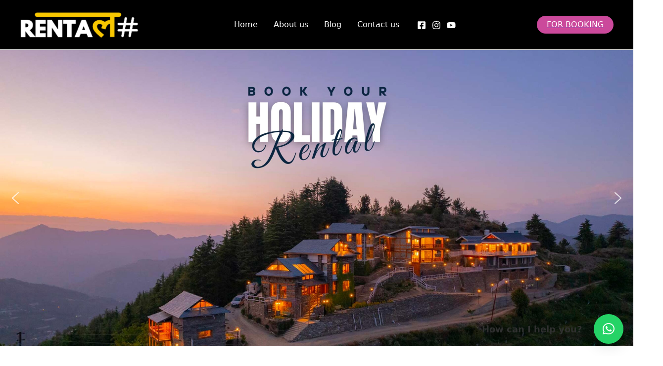

--- FILE ---
content_type: text/css
request_url: https://rentalhashtag.com/wp-content/plugins/ibtana-visual-editor/dist/css/lightgallery.css?ver=5.8.12
body_size: 3217
content:
/*! lightgallery - v1.6.12 - 2019-02-19
* http://sachinchoolur.github.io/lightGallery/
* Copyright (c) 2019 Sachin N; Licensed GPLv3 */
.lg-icon {
  speak: none;
  font-style: normal;
  font-weight: normal;
  font-variant: normal;
  text-transform: none;
  line-height: 1;
  /* Better Font Rendering =========== */
  -webkit-font-smoothing: antialiased;
  -moz-osx-font-smoothing: grayscale;
}

.lg-actions .lg-next, .lg-actions .lg-prev {
  background-color: rgba(0, 0, 0, 0.45);
  border-radius: 2px;
  color: #999;
  cursor: pointer;
  display: block;
  font-size: 22px;
  margin-top: -10px;
  padding: 8px 10px 9px;
  position: absolute;
  top: 50%;
  z-index: 1080;
  border: none;
  outline: none;
}
.lg-actions .lg-next.disabled, .lg-actions .lg-prev.disabled {
  pointer-events: none;
  opacity: 0.5;
}
.lg-actions .lg-next:hover, .lg-actions .lg-prev:hover {
  color: #FFF;
  text-decoration: none;
}
.lg-actions .lg-next {
  right: 20px;
}
.lg-actions .lg-prev {
  left: 20px;
}

@-webkit-keyframes lg-right-end {
  0% {
    left: 0;
  }
  50% {
    left: -30px;
  }
  100% {
    left: 0;
  }
}
@-moz-keyframes lg-right-end {
  0% {
    left: 0;
  }
  50% {
    left: -30px;
  }
  100% {
    left: 0;
  }
}
@-ms-keyframes lg-right-end {
  0% {
    left: 0;
  }
  50% {
    left: -30px;
  }
  100% {
    left: 0;
  }
}
@keyframes lg-right-end {
  0% {
    left: 0;
  }
  50% {
    left: -30px;
  }
  100% {
    left: 0;
  }
}
@-webkit-keyframes lg-left-end {
  0% {
    left: 0;
  }
  50% {
    left: 30px;
  }
  100% {
    left: 0;
  }
}
@-moz-keyframes lg-left-end {
  0% {
    left: 0;
  }
  50% {
    left: 30px;
  }
  100% {
    left: 0;
  }
}
@-ms-keyframes lg-left-end {
  0% {
    left: 0;
  }
  50% {
    left: 30px;
  }
  100% {
    left: 0;
  }
}
@keyframes lg-left-end {
  0% {
    left: 0;
  }
  50% {
    left: 30px;
  }
  100% {
    left: 0;
  }
}
.lg-outer.lg-right-end .lg-object {
  -webkit-animation: lg-right-end 0.3s;
  -o-animation: lg-right-end 0.3s;
  animation: lg-right-end 0.3s;
  position: relative;
}
.lg-outer.lg-left-end .lg-object {
  -webkit-animation: lg-left-end 0.3s;
  -o-animation: lg-left-end 0.3s;
  animation: lg-left-end 0.3s;
  position: relative;
}

.lg-toolbar {
  z-index: 1082;
  left: 0;
  position: absolute;
  top: 0;
  width: 100%;
  background-color: rgba(0, 0, 0, 0.45);
}
.lg-toolbar .lg-icon {
  color: #999;
  cursor: pointer;
  float: right;
  font-size: 24px;
  height: 47px;
  line-height: 27px;
  padding: 10px 0;
  text-align: center;
  width: 50px;
  text-decoration: none !important;
  outline: medium none;
  -webkit-transition: color 0.2s linear;
  -o-transition: color 0.2s linear;
  transition: color 0.2s linear;
}
.lg-toolbar .lg-icon:hover {
  color: #FFF;
}

.lg-sub-html {
  background-color: rgba(0, 0, 0, 0.45);
  bottom: 0;
  color: #EEE;
  font-size: 16px;
  left: 0;
  padding: 10px 40px;
  position: fixed;
  right: 0;
  text-align: center;
  z-index: 1080;
}
.lg-sub-html h4 {
  margin: 0;
  font-size: 13px;
  font-weight: bold;
}
.lg-sub-html p {
  font-size: 12px;
  margin: 5px 0 0;
}

#lg-counter {
  color: #999;
  display: inline-block;
  font-size: 16px;
  padding-left: 20px;
  padding-top: 12px;
  vertical-align: middle;
}

.lg-toolbar, .lg-prev, .lg-next {
  opacity: 1;
  -webkit-transition: -webkit-transform 0.35s cubic-bezier(0, 0, 0.25, 1) 0s, opacity 0.35s cubic-bezier(0, 0, 0.25, 1) 0s, color 0.2s linear;
  -moz-transition: -moz-transform 0.35s cubic-bezier(0, 0, 0.25, 1) 0s, opacity 0.35s cubic-bezier(0, 0, 0.25, 1) 0s, color 0.2s linear;
  -o-transition: -o-transform 0.35s cubic-bezier(0, 0, 0.25, 1) 0s, opacity 0.35s cubic-bezier(0, 0, 0.25, 1) 0s, color 0.2s linear;
  transition: transform 0.35s cubic-bezier(0, 0, 0.25, 1) 0s, opacity 0.35s cubic-bezier(0, 0, 0.25, 1) 0s, color 0.2s linear;
}

.lg-hide-items .lg-prev {
  opacity: 0;
  -webkit-transform: translate3d(-10px, 0, 0);
  transform: translate3d(-10px, 0, 0);
}
.lg-hide-items .lg-next {
  opacity: 0;
  -webkit-transform: translate3d(10px, 0, 0);
  transform: translate3d(10px, 0, 0);
}
.lg-hide-items .lg-toolbar {
  opacity: 0;
  -webkit-transform: translate3d(0, -10px, 0);
  transform: translate3d(0, -10px, 0);
}

body:not(.lg-from-hash) .lg-outer.lg-start-zoom .lg-object {
  -webkit-transform: scale3d(0.5, 0.5, 0.5);
  transform: scale3d(0.5, 0.5, 0.5);
  opacity: 0;
  -webkit-transition: -webkit-transform 250ms cubic-bezier(0, 0, 0.25, 1) 0s, opacity 250ms cubic-bezier(0, 0, 0.25, 1) !important;
  -moz-transition: -moz-transform 250ms cubic-bezier(0, 0, 0.25, 1) 0s, opacity 250ms cubic-bezier(0, 0, 0.25, 1) !important;
  -o-transition: -o-transform 250ms cubic-bezier(0, 0, 0.25, 1) 0s, opacity 250ms cubic-bezier(0, 0, 0.25, 1) !important;
  transition: transform 250ms cubic-bezier(0, 0, 0.25, 1) 0s, opacity 250ms cubic-bezier(0, 0, 0.25, 1) !important;
  -webkit-transform-origin: 50% 50%;
  -moz-transform-origin: 50% 50%;
  -ms-transform-origin: 50% 50%;
  transform-origin: 50% 50%;
}
body:not(.lg-from-hash) .lg-outer.lg-start-zoom .lg-item.lg-complete .lg-object {
  -webkit-transform: scale3d(1, 1, 1);
  transform: scale3d(1, 1, 1);
  opacity: 1;
}

.lg-outer .lg-thumb-outer {
  background-color: #0D0A0A;
  bottom: 0;
  position: absolute;
  width: 100%;
  z-index: 1080;
  max-height: 350px;
  -webkit-transform: translate3d(0, 100%, 0);
  transform: translate3d(0, 100%, 0);
  -webkit-transition: -webkit-transform 0.25s cubic-bezier(0, 0, 0.25, 1) 0s;
  -moz-transition: -moz-transform 0.25s cubic-bezier(0, 0, 0.25, 1) 0s;
  -o-transition: -o-transform 0.25s cubic-bezier(0, 0, 0.25, 1) 0s;
  transition: transform 0.25s cubic-bezier(0, 0, 0.25, 1) 0s;
}
.lg-outer .lg-thumb-outer.lg-grab .lg-thumb-item {
  cursor: -webkit-grab;
  cursor: -moz-grab;
  cursor: -o-grab;
  cursor: -ms-grab;
  cursor: grab;
}
.lg-outer .lg-thumb-outer.lg-grabbing .lg-thumb-item {
  cursor: move;
  cursor: -webkit-grabbing;
  cursor: -moz-grabbing;
  cursor: -o-grabbing;
  cursor: -ms-grabbing;
  cursor: grabbing;
}
.lg-outer .lg-thumb-outer.lg-dragging .lg-thumb {
  -webkit-transition-duration: 0s !important;
  transition-duration: 0s !important;
}
.lg-outer.lg-thumb-open .lg-thumb-outer {
  -webkit-transform: translate3d(0, 0%, 0);
  transform: translate3d(0, 0%, 0);
}
.lg-outer .lg-thumb {
  padding: 10px 0;
  height: 100%;
  margin-bottom: -5px;
}
.lg-outer .lg-thumb-item {
  border-radius: 5px;
  cursor: pointer;
  float: left;
  overflow: hidden;
  height: 100%;
  border: 2px solid #FFF;
  border-radius: 4px;
  margin-bottom: 5px;
}
@media (min-width: 1025px) {
  .lg-outer .lg-thumb-item {
    -webkit-transition: border-color 0.25s ease;
    -o-transition: border-color 0.25s ease;
    transition: border-color 0.25s ease;
  }
}
.lg-outer .lg-thumb-item.active, .lg-outer .lg-thumb-item:hover {
  border-color: #a90707;
}
.lg-outer .lg-thumb-item img {
  width: 100%;
  height: 100%;
  object-fit: cover;
}
.lg-outer.lg-has-thumb .lg-item {
  padding-bottom: 120px;
}
.lg-outer.lg-can-toggle .lg-item {
  padding-bottom: 0;
}
.lg-outer.lg-pull-caption-up .lg-sub-html {
  -webkit-transition: bottom 0.25s ease;
  -o-transition: bottom 0.25s ease;
  transition: bottom 0.25s ease;
}
.lg-outer.lg-pull-caption-up.lg-thumb-open .lg-sub-html {
  bottom: 100px;
}
.lg-outer .lg-toogle-thumb {
  background-color: #0D0A0A;
  border-radius: 2px 2px 0 0;
  color: #999;
  cursor: pointer;
  font-size: 24px;
  height: 39px;
  line-height: 27px;
  padding: 5px 0;
  position: absolute;
  right: 20px;
  text-align: center;
  top: -39px;
  width: 50px;
}
.lg-outer .lg-toogle-thumb:hover {
  color: #FFF;
}

.lg-outer .lg-video-cont {
  display: inline-block;
  vertical-align: middle;
  max-width: 1140px;
  max-height: 100%;
  width: 100%;
  padding: 0 5px;
}
.lg-outer .lg-video {
  width: 100%;
  height: 0;
  padding-bottom: 56.25%;
  overflow: hidden;
  position: relative;
}
.lg-outer .lg-video .lg-object {
  display: inline-block;
  position: absolute;
  top: 0;
  left: 0;
  width: 100% !important;
  height: 100% !important;
}
.lg-outer .lg-video .lg-video-play {
  width: 84px;
  height: 59px;
  position: absolute;
  left: 50%;
  top: 50%;
  margin-left: -42px;
  margin-top: -30px;
  z-index: 1080;
  cursor: pointer;
}
.lg-outer .lg-has-iframe .lg-video {
  -webkit-overflow-scrolling: touch;
  overflow: auto;
}
.lg-outer .lg-has-vimeo .lg-video-play {
  background: url("../img/vimeo-play.png") no-repeat scroll 0 0 transparent;
}
.lg-outer .lg-has-vimeo:hover .lg-video-play {
  background: url("../img/vimeo-play.png") no-repeat scroll 0 -58px transparent;
}
.lg-outer .lg-has-html5 .lg-video-play {
  background: transparent url("../img/video-play.png") no-repeat scroll 0 0;
  height: 64px;
  margin-left: -32px;
  margin-top: -32px;
  width: 64px;
  opacity: 0.8;
}
.lg-outer .lg-has-html5:hover .lg-video-play {
  opacity: 1;
}
.lg-outer .lg-has-youtube .lg-video-play {
  background: url("../img/youtube-play.png") no-repeat scroll 0 0 transparent;
}
.lg-outer .lg-has-youtube:hover .lg-video-play {
  background: url("../img/youtube-play.png") no-repeat scroll 0 -60px transparent;
}
.lg-outer .lg-video-object {
  width: 100% !important;
  height: 100% !important;
  position: absolute;
  top: 0;
  left: 0;
}
.lg-outer .lg-has-video .lg-video-object {
  visibility: hidden;
}
.lg-outer .lg-has-video.lg-video-playing .lg-object, .lg-outer .lg-has-video.lg-video-playing .lg-video-play {
  display: none;
}
.lg-outer .lg-has-video.lg-video-playing .lg-video-object {
  visibility: visible;
}

.lg-progress-bar {
  background-color: #333;
  height: 5px;
  left: 0;
  position: absolute;
  top: 0;
  width: 100%;
  z-index: 1083;
  opacity: 0;
  -webkit-transition: opacity 0.08s ease 0s;
  -moz-transition: opacity 0.08s ease 0s;
  -o-transition: opacity 0.08s ease 0s;
  transition: opacity 0.08s ease 0s;
}
.lg-progress-bar .lg-progress {
  background-color: #a90707;
  height: 5px;
  width: 0;
}
.lg-progress-bar.lg-start .lg-progress {
  width: 100%;
}
.lg-show-autoplay .lg-progress-bar {
  opacity: 1;
}

.lg-outer.lg-css3.lg-zoom-dragging .lg-item.lg-complete.lg-zoomable .lg-img-wrap, .lg-outer.lg-css3.lg-zoom-dragging .lg-item.lg-complete.lg-zoomable .lg-image {
  -webkit-transition-duration: 0s;
  transition-duration: 0s;
}
.lg-outer.lg-use-transition-for-zoom .lg-item.lg-complete.lg-zoomable .lg-img-wrap {
  -webkit-transition: -webkit-transform 0.3s cubic-bezier(0, 0, 0.25, 1) 0s;
  -moz-transition: -moz-transform 0.3s cubic-bezier(0, 0, 0.25, 1) 0s;
  -o-transition: -o-transform 0.3s cubic-bezier(0, 0, 0.25, 1) 0s;
  transition: transform 0.3s cubic-bezier(0, 0, 0.25, 1) 0s;
}
.lg-outer.lg-use-left-for-zoom .lg-item.lg-complete.lg-zoomable .lg-img-wrap {
  -webkit-transition: left 0.3s cubic-bezier(0, 0, 0.25, 1) 0s, top 0.3s cubic-bezier(0, 0, 0.25, 1) 0s;
  -moz-transition: left 0.3s cubic-bezier(0, 0, 0.25, 1) 0s, top 0.3s cubic-bezier(0, 0, 0.25, 1) 0s;
  -o-transition: left 0.3s cubic-bezier(0, 0, 0.25, 1) 0s, top 0.3s cubic-bezier(0, 0, 0.25, 1) 0s;
  transition: left 0.3s cubic-bezier(0, 0, 0.25, 1) 0s, top 0.3s cubic-bezier(0, 0, 0.25, 1) 0s;
}
.lg-outer .lg-item.lg-complete.lg-zoomable .lg-img-wrap {
  -webkit-transform: translate3d(0, 0, 0);
  transform: translate3d(0, 0, 0);
  -webkit-backface-visibility: hidden;
  -moz-backface-visibility: hidden;
  backface-visibility: hidden;
}
.lg-outer .lg-item.lg-complete.lg-zoomable .lg-image {
  -webkit-transform: scale3d(1, 1, 1);
  transform: scale3d(1, 1, 1);
  -webkit-transition: -webkit-transform 0.3s cubic-bezier(0, 0, 0.25, 1) 0s, opacity 0.15s !important;
  -moz-transition: -moz-transform 0.3s cubic-bezier(0, 0, 0.25, 1) 0s, opacity 0.15s !important;
  -o-transition: -o-transform 0.3s cubic-bezier(0, 0, 0.25, 1) 0s, opacity 0.15s !important;
  transition: transform 0.3s cubic-bezier(0, 0, 0.25, 1) 0s, opacity 0.15s !important;
  -webkit-transform-origin: 0 0;
  -moz-transform-origin: 0 0;
  -ms-transform-origin: 0 0;
  transform-origin: 0 0;
  -webkit-backface-visibility: hidden;
  -moz-backface-visibility: hidden;
  backface-visibility: hidden;
}
#lg-actual-size {
  font-size: 20px;
}

#lg-zoom-out {
  opacity: 0.5;
  pointer-events: none;
}
.lg-zoomed #lg-zoom-out {
  opacity: 1;
  pointer-events: auto;
}

.lg-outer .lg-pager-outer {
  bottom: 60px;
  left: 0;
  position: absolute;
  right: 0;
  text-align: center;
  z-index: 1080;
  height: 10px;
}
.lg-outer .lg-pager-outer.lg-pager-hover .lg-pager-cont {
  overflow: visible;
}
.lg-outer .lg-pager-cont {
  cursor: pointer;
  display: inline-block;
  overflow: hidden;
  position: relative;
  vertical-align: top;
  margin: 0 5px;
}
.lg-outer .lg-pager-cont:hover .lg-pager-thumb-cont {
  opacity: 1;
  -webkit-transform: translate3d(0, 0, 0);
  transform: translate3d(0, 0, 0);
}
.lg-outer .lg-pager-cont.lg-pager-active .lg-pager {
  box-shadow: 0 0 0 2px white inset;
}
.lg-outer .lg-pager-thumb-cont {
  background-color: #fff;
  color: #FFF;
  bottom: 100%;
  height: 83px;
  left: 0;
  margin-bottom: 20px;
  margin-left: -60px;
  opacity: 0;
  padding: 5px;
  position: absolute;
  width: 120px;
  border-radius: 3px;
  -webkit-transition: opacity 0.15s ease 0s, -webkit-transform 0.15s ease 0s;
  -moz-transition: opacity 0.15s ease 0s, -moz-transform 0.15s ease 0s;
  -o-transition: opacity 0.15s ease 0s, -o-transform 0.15s ease 0s;
  transition: opacity 0.15s ease 0s, transform 0.15s ease 0s;
  -webkit-transform: translate3d(0, 5px, 0);
  transform: translate3d(0, 5px, 0);
}
.lg-outer .lg-pager-thumb-cont img {
  width: 100%;
  height: 100%;
}
.lg-outer .lg-pager {
  background-color: rgba(255, 255, 255, 0.5);
  border-radius: 50%;
  box-shadow: 0 0 0 8px rgba(255, 255, 255, 0.7) inset;
  display: block;
  height: 12px;
  -webkit-transition: box-shadow 0.3s ease 0s;
  -o-transition: box-shadow 0.3s ease 0s;
  transition: box-shadow 0.3s ease 0s;
  width: 12px;
}
.lg-outer .lg-pager:hover, .lg-outer .lg-pager:focus {
  box-shadow: 0 0 0 8px white inset;
}
.lg-outer .lg-caret {
  border-left: 10px solid transparent;
  border-right: 10px solid transparent;
  border-top: 10px dashed;
  bottom: -10px;
  display: inline-block;
  height: 0;
  left: 50%;
  margin-left: -5px;
  position: absolute;
  vertical-align: middle;
  width: 0;
}

.lg-outer #lg-dropdown-overlay {
  background-color: rgba(0, 0, 0, 0.25);
  bottom: 0;
  cursor: default;
  left: 0;
  position: fixed;
  right: 0;
  top: 0;
  z-index: 1081;
  opacity: 0;
  visibility: hidden;
  -webkit-transition: visibility 0s linear 0.18s, opacity 0.18s linear 0s;
  -o-transition: visibility 0s linear 0.18s, opacity 0.18s linear 0s;
  transition: visibility 0s linear 0.18s, opacity 0.18s linear 0s;
}
.lg-outer.lg-dropdown-active .lg-dropdown, .lg-outer.lg-dropdown-active #lg-dropdown-overlay {
  -webkit-transition-delay: 0s;
  transition-delay: 0s;
  -moz-transform: translate3d(0, 0px, 0);
  -o-transform: translate3d(0, 0px, 0);
  -ms-transform: translate3d(0, 0px, 0);
  -webkit-transform: translate3d(0, 0px, 0);
  transform: translate3d(0, 0px, 0);
  opacity: 1;
  visibility: visible;
}
.lg-outer.lg-dropdown-active #lg-share {
  color: #FFF;
}
.lg-outer .lg-dropdown {
  background-color: #fff;
  border-radius: 2px;
  font-size: 14px;
  list-style-type: none;
  margin: 0;
  padding: 10px 0;
  position: absolute;
  right: 0;
  text-align: left;
  top: 50px;
  opacity: 0;
  visibility: hidden;
  -moz-transform: translate3d(0, 5px, 0);
  -o-transform: translate3d(0, 5px, 0);
  -ms-transform: translate3d(0, 5px, 0);
  -webkit-transform: translate3d(0, 5px, 0);
  transform: translate3d(0, 5px, 0);
  -webkit-transition: -webkit-transform 0.18s linear 0s, visibility 0s linear 0.5s, opacity 0.18s linear 0s;
  -moz-transition: -moz-transform 0.18s linear 0s, visibility 0s linear 0.5s, opacity 0.18s linear 0s;
  -o-transition: -o-transform 0.18s linear 0s, visibility 0s linear 0.5s, opacity 0.18s linear 0s;
  transition: transform 0.18s linear 0s, visibility 0s linear 0.5s, opacity 0.18s linear 0s;
}
.lg-outer .lg-dropdown:after {
  content: "";
  display: block;
  height: 0;
  width: 0;
  position: absolute;
  border: 8px solid transparent;
  border-bottom-color: #FFF;
  right: 16px;
  top: -16px;
}
.lg-outer .lg-dropdown > li:last-child {
  margin-bottom: 0px;
}
.lg-outer .lg-dropdown > li:hover a, .lg-outer .lg-dropdown > li:hover .lg-icon {
  color: #333;
}
.lg-outer .lg-dropdown a {
  color: #333;
  display: block;
  white-space: pre;
  padding: 4px 12px;
  font-family: "Open Sans","Helvetica Neue",Helvetica,Arial,sans-serif;
  font-size: 12px;
}
.lg-outer .lg-dropdown a:hover {
  background-color: rgba(0, 0, 0, 0.07);
}
.lg-outer .lg-dropdown .lg-dropdown-text {
  display: inline-block;
  line-height: 1;
  margin-top: -3px;
  vertical-align: middle;
}
.lg-outer .lg-dropdown .lg-icon {
  color: #333;
  display: inline-block;
  float: none;
  font-size: 20px;
  height: auto;
  line-height: 1;
  margin-right: 8px;
  padding: 0;
  vertical-align: middle;
  width: auto;
}
.lg-outer #lg-share {
  position: relative;
}
.lg-outer #lg-share-facebook .lg-icon {
  color: #3b5998;
}
.lg-outer #lg-share-twitter .lg-icon {
  color: #00aced;
}
.lg-outer #lg-share-googleplus .lg-icon {
  color: #dd4b39;
}
.lg-outer #lg-share-pinterest .lg-icon {
  color: #cb2027;
}

.lg-group:after {
  content: "";
  display: table;
  clear: both;
}

.lg-outer {
  width: 100%;
  height: 100%;
  position: fixed;
  top: 0;
  left: 0;
  z-index: 1050;
  text-align: left;
  opacity: 0;
  -webkit-transition: opacity 0.15s ease 0s;
  -o-transition: opacity 0.15s ease 0s;
  transition: opacity 0.15s ease 0s;
}
.lg-outer * {
  -webkit-box-sizing: border-box;
  -moz-box-sizing: border-box;
  box-sizing: border-box;
}
.lg-outer.lg-visible {
  opacity: 1;
}
.lg-outer.lg-css3 .lg-item.lg-prev-slide, .lg-outer.lg-css3 .lg-item.lg-next-slide, .lg-outer.lg-css3 .lg-item.lg-current {
  -webkit-transition-duration: inherit !important;
  transition-duration: inherit !important;
  -webkit-transition-timing-function: inherit !important;
  transition-timing-function: inherit !important;
}
.lg-outer.lg-css3.lg-dragging .lg-item.lg-prev-slide, .lg-outer.lg-css3.lg-dragging .lg-item.lg-next-slide, .lg-outer.lg-css3.lg-dragging .lg-item.lg-current {
  -webkit-transition-duration: 0s !important;
  transition-duration: 0s !important;
  opacity: 1;
}
.lg-outer.lg-grab img.lg-object {
  cursor: -webkit-grab;
  cursor: -moz-grab;
  cursor: -o-grab;
  cursor: -ms-grab;
  cursor: grab;
}
.lg-outer.lg-grabbing img.lg-object {
  cursor: move;
  cursor: -webkit-grabbing;
  cursor: -moz-grabbing;
  cursor: -o-grabbing;
  cursor: -ms-grabbing;
  cursor: grabbing;
}
.lg-outer .lg {
  height: 100%;
  width: 100%;
  position: relative;
  overflow: hidden;
  margin-left: auto;
  margin-right: auto;
  max-width: 100%;
  max-height: 100%;
}
.lg-outer .lg-inner {
  width: 100%;
  height: 100%;
  position: absolute;
  left: 0;
  top: 0;
  white-space: nowrap;
}
.lg-outer .lg-item {
  background: url("../img/loading.gif") no-repeat scroll center center transparent;
  display: none !important;
}
.lg-outer.lg-css3 .lg-prev-slide, .lg-outer.lg-css3 .lg-current, .lg-outer.lg-css3 .lg-next-slide {
  display: inline-block !important;
}
.lg-outer.lg-css .lg-current {
  display: inline-block !important;
}
.lg-outer .lg-item, .lg-outer .lg-img-wrap {
  display: inline-block;
  text-align: center;
  position: absolute;
  width: 100%;
  height: 100%;
}
.lg-outer .lg-item:before, .lg-outer .lg-img-wrap:before {
  content: "";
  display: inline-block;
  height: 50%;
  width: 1px;
  margin-right: -1px;
}
.lg-outer .lg-img-wrap {
  position: absolute;
  padding: 0 5px;
  left: 0;
  right: 0;
  top: 0;
  bottom: 0;
}
.lg-outer .lg-item.lg-complete {
  background-image: none;
}
.lg-outer .lg-item.lg-current {
  z-index: 1060;
}
.lg-outer .lg-image {
  display: inline-block;
  vertical-align: middle;
  max-width: 100%;
  max-height: 100%;
  width: auto !important;
  height: auto !important;
}
.lg-outer.lg-show-after-load .lg-item .lg-object, .lg-outer.lg-show-after-load .lg-item .lg-video-play {
  opacity: 0;
  -webkit-transition: opacity 0.15s ease 0s;
  -o-transition: opacity 0.15s ease 0s;
  transition: opacity 0.15s ease 0s;
}
.lg-outer.lg-show-after-load .lg-item.lg-complete .lg-object, .lg-outer.lg-show-after-load .lg-item.lg-complete .lg-video-play {
  opacity: 1;
}
.lg-outer .lg-empty-html {
  display: none;
}
.lg-outer.lg-hide-download #lg-download {
  display: none;
}

.lg-backdrop {
  position: fixed;
  top: 0;
  left: 0;
  right: 0;
  bottom: 0;
  z-index: 1040;
  background-color: #000;
  opacity: 0;
  -webkit-transition: opacity 0.15s ease 0s;
  -o-transition: opacity 0.15s ease 0s;
  transition: opacity 0.15s ease 0s;
}
.lg-backdrop.in {
  opacity: 1;
}

.lg-css3.lg-no-trans .lg-prev-slide, .lg-css3.lg-no-trans .lg-next-slide, .lg-css3.lg-no-trans .lg-current {
  -webkit-transition: none 0s ease 0s !important;
  -moz-transition: none 0s ease 0s !important;
  -o-transition: none 0s ease 0s !important;
  transition: none 0s ease 0s !important;
}
.lg-css3.lg-use-css3 .lg-item {
  -webkit-backface-visibility: hidden;
  -moz-backface-visibility: hidden;
  backface-visibility: hidden;
}
.lg-css3.lg-use-left .lg-item {
  -webkit-backface-visibility: hidden;
  -moz-backface-visibility: hidden;
  backface-visibility: hidden;
}
.lg-css3.lg-fade .lg-item {
  opacity: 0;
}
.lg-css3.lg-fade .lg-item.lg-current {
  opacity: 1;
}
.lg-css3.lg-fade .lg-item.lg-prev-slide, .lg-css3.lg-fade .lg-item.lg-next-slide, .lg-css3.lg-fade .lg-item.lg-current {
  -webkit-transition: opacity 0.1s ease 0s;
  -moz-transition: opacity 0.1s ease 0s;
  -o-transition: opacity 0.1s ease 0s;
  transition: opacity 0.1s ease 0s;
}
.lg-css3.lg-slide.lg-use-css3 .lg-item {
  opacity: 0;
}
.lg-css3.lg-slide.lg-use-css3 .lg-item.lg-prev-slide {
  -webkit-transform: translate3d(-100%, 0, 0);
  transform: translate3d(-100%, 0, 0);
}
.lg-css3.lg-slide.lg-use-css3 .lg-item.lg-next-slide {
  -webkit-transform: translate3d(100%, 0, 0);
  transform: translate3d(100%, 0, 0);
}
.lg-css3.lg-slide.lg-use-css3 .lg-item.lg-current {
  -webkit-transform: translate3d(0, 0, 0);
  transform: translate3d(0, 0, 0);
  opacity: 1;
}
.lg-css3.lg-slide.lg-use-css3 .lg-item.lg-prev-slide, .lg-css3.lg-slide.lg-use-css3 .lg-item.lg-next-slide, .lg-css3.lg-slide.lg-use-css3 .lg-item.lg-current {
  -webkit-transition: -webkit-transform 1s cubic-bezier(0, 0, 0.25, 1) 0s, opacity 0.1s ease 0s;
  -moz-transition: -moz-transform 1s cubic-bezier(0, 0, 0.25, 1) 0s, opacity 0.1s ease 0s;
  -o-transition: -o-transform 1s cubic-bezier(0, 0, 0.25, 1) 0s, opacity 0.1s ease 0s;
  transition: transform 1s cubic-bezier(0, 0, 0.25, 1) 0s, opacity 0.1s ease 0s;
}
.lg-css3.lg-slide.lg-use-left .lg-item {
  opacity: 0;
  position: absolute;
  left: 0;
}
.lg-css3.lg-slide.lg-use-left .lg-item.lg-prev-slide {
  left: -100%;
}
.lg-css3.lg-slide.lg-use-left .lg-item.lg-next-slide {
  left: 100%;
}
.lg-css3.lg-slide.lg-use-left .lg-item.lg-current {
  left: 0;
  opacity: 1;
}
.lg-css3.lg-slide.lg-use-left .lg-item.lg-prev-slide, .lg-css3.lg-slide.lg-use-left .lg-item.lg-next-slide, .lg-css3.lg-slide.lg-use-left .lg-item.lg-current {
  -webkit-transition: left 1s cubic-bezier(0, 0, 0.25, 1) 0s, opacity 0.1s ease 0s;
  -moz-transition: left 1s cubic-bezier(0, 0, 0.25, 1) 0s, opacity 0.1s ease 0s;
  -o-transition: left 1s cubic-bezier(0, 0, 0.25, 1) 0s, opacity 0.1s ease 0s;
  transition: left 1s cubic-bezier(0, 0, 0.25, 1) 0s, opacity 0.1s ease 0s;
}
